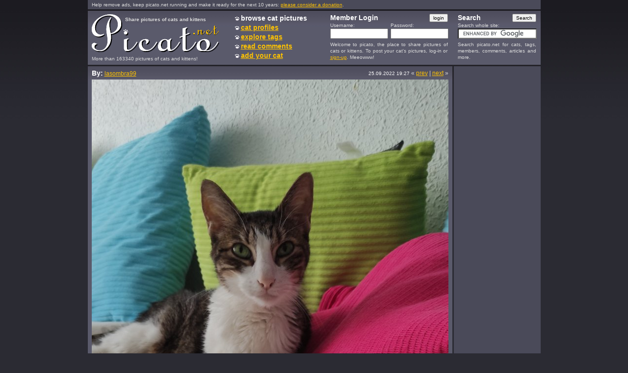

--- FILE ---
content_type: text/html; charset=utf-8
request_url: https://www.picato.net/browse/zoom/194471/61
body_size: 3099
content:


<!DOCTYPE html PUBLIC "-//W3C//DTD XHTML 1.0 Transitional//EN" "http://www.w3.org/TR/xhtml1/DTD/xhtml1-transitional.dtd">
<html xmlns="http://www.w3.org/1999/xhtml" >
<head>
<title>Picato.net - Share pictures of your cat or kitten</title>
<meta property="og:title" content="cat picture 194471 by lasombra99" />
<meta property="og:type" content="article" />
<meta property="og:image" content="http://www.picato.net/uploads/194471z.jpg" />
<meta property="og:url" content="http://www.picato.net/browse/zoom/194471/0" />
<meta property="og:site_name" content="Picato.net - Share pictures of your cat or kitten" />
<meta property="fb:admins" content="1132710351"/>
<link rel="stylesheet" href="/static/p.css?v2_2" type="text/css" />
<link rel="shortcut icon" href="/static/favicon.ico" />
<script type="text/javascript" src="/static/p.js?v2_2"></script>
<script type="text/javascript">var _gaq = _gaq || []; _gaq.push(['_setAccount', 'UA-442974-1']); _gaq.push(['_trackPageview']); (function () {var ga = document.createElement('script'); ga.type = 'text/javascript'; ga.async = true; ga.src = ('https:' == document.location.protocol ? 'https://ssl' : 'http://www') + '.google-analytics.com/ga.js'; var s = document.getElementsByTagName('script')[0]; s.parentNode.insertBefore(ga, s); })();</script>
</head>
<body>


<div id="L">
<div class="LB dbg nmb nmt s sptb">

Help remove ads, keep picato.net running and make it ready for the next 10 years: <a href="/donate">please consider a donation</a>.

</div>
<div id="H" class="LB">
<div id="LP"><a href="/"><img src="/static/picato.gif" alt="Homepage - Picato pictures of cats" width="260" height="85" /></a><div class="s">More than 163340 pictures of cats and kittens!</div></div>
<div id="TL" class="s bo">Share pictures of cats and kittens</div>
<div id="MN" class="b MNLH">
<img src="/static/c.gif" alt="pawn" /><a class="active" href="/browse">browse cat pictures</a><br />
<img src="/static/c.gif" alt="pawn" /><a class="" href="/profiles">cat profiles</a><br />
<img src="/static/c.gif" alt="pawn" /><a class="" href="/tags">explore tags</a><br />
<img src="/static/c.gif" alt="pawn" /><a class="" href="/comments">read comments</a><br />
<img src="/static/c.gif" alt="pawn" /><a class="" href="/signup/">add your cat</a>
</div>
<div id="LI"><form action="" method="post" id="LF" >
<div class="b">Member Login <div class="LBtn"><input name="login" type="submit" id="login" value="login" class="s" tabindex="3" onclick="return LogIn();" /></div></div>
<div id="UN" class="s">Username:<br /><input name="User" id="User" type="text" tabindex="1" value="" /></div>
<div id="PW" class="s">Password:<br /><input name="Pass" id="Pass" type="password" tabindex="2" /></div>
</form>
<div id="W" class="s">Welcome to picato, the place to share pictures of cats or kittens. To post your cat's pictures, log-in or <a href="/signup">sign-up</a>. Meeowww!</div></div>

<div id="WT">
<form action="/search" id="cse-search-box">
<div>
<div class="b">Search <div class="SBtn"><input type="submit" name="sa" value="Search" class="s" /></div></div>
<div class="s">Search whole site:</div>
<input type="hidden" name="cx" value="partner-pub-6403183999300990:3f6pe7-88lo" />
<input type="hidden" name="cof" value="FORID:10" />
<input type="hidden" name="ie" value="UTF-8" />
<input type="text" name="q" size="20" class="si" />
</div>
</form>
<script type="text/javascript" src="http://www.google.com/coop/cse/brand?form=cse-search-box&amp;lang=en"></script>
<div id="S" class="s">Search picato.net for cats, tags, members, comments, articles and more.</div>
</div>

</div>




<div id="LC">



<div class="LB nmb">
<div class="LBC">

<div class="pb">
<span class="b">By:</span> <a href="/member/lasombra99">lasombra99</a>
<span class="ur pb"><span class="s w">25.09.2022 19:27&nbsp;</span>&#171; <a href="../194472/60">prev</a>&nbsp;|&nbsp;<a href="../194470/62">next</a> &#187;</span>
</div>
<a href="/browse/194471/61"><img src="/uploads/194471z.jpg" alt="Picture of a cat / kitten / feline" width="727" /></a><br />

<span class="hl BoxLH s bo">Cats:</span>
<span id="PictureAnimals"><a href="/cat/3512" class="hl BoxLH s nw">Hiro</a> </span>


<span class="hl BoxLH s bo">Tags:</span>
<span id="PictureTags"><a href="/tag/spanishcats" class="hl BoxLH s nw">spanishcats</a> <a href="/tag/mininos" class="hl BoxLH s nw">mininos</a> <a href="/tag/cute" class="hl BoxLH s nw">cute</a> <a href="/tag/guapo" class="hl BoxLH s nw">guapo</a> </span>
</div>
</div>


<div id="cp2">


<div class="LB hlbg">
<div class="LBC">
<span class="b">Comments on this picture</span>
<span class="b ur"><a href="/" onclick="return MustBeLoggedIn();" id="AddNewCommentLink194471">Add a new comment</a></span>
</div>
</div>

<div class="LB dn" id="NewComment194471">
<div class="LBC">
<textarea class="BTA" id="NewCommentText194471"></textarea><br />
<input type="button" value="submit my comment" onclick="return SubmitComment(194471, 194471)" />
</div>
</div>

<div class="dn">
<div id="NewReportedComment" class="pb">
<div>Please enter a reason why this comment is inappropriate: (optional)</div>
<textarea class="BTAH" id="ReasonComment"></textarea><br />
<input type="button" value="submit my report" id="SubmitReportedComment" /><br />
</div>
</div>

<div id="PictureComments"><div class="LB" id="NoComments">
<div class="LBC">
There are no comments for this picture yet. Be the first to write one!
</div>
</div></div>

<div id="FWL"><a class="ftr s f" href="/about/">about picato</a><a class="ftr s f" href="/about/">contact us</a><a class="ftr s f" href="/legal/">disclaimer</a><a class="ftr s f" href="/help/">help</a><a class="ftr s f" href="/donate">donate</a><a class="ftr fi ftrll s f" href="/static/PicatoRSS.xml"><img src="/static/RSS.gif" alt="Picato RSS Feed" width="14" height="14" /></a></div></div>
<div id="cp3">



<div class="LB nml hlbg">
<div class="LBC">
<img src="/static/c.gif" alt="pawn" /><a href="http://www.facebook.com/sharer.php?u=https%3a%2f%2fwww.picato.net%2fbrowse%2fzoom%2fdefault.aspx%3fcID%3d194471%26mp%3d61" target="_blank" class="b">Share picture with friends</a>
</div>
</div>

<div class="LB nml hlbg">
<div class="LBC">
<img src="/static/c.gif" alt="pawn" /><a href="/" class="b" id="AddNewReportedPictureLink" onclick="return MustBeLoggedIn();">Flag picture as inappropriate</a>
</div>
</div>


<div id="NewReportedPicture" class="dn">
<div class="LB nml">
<div class="LBC">
Please enter a reason: (optional)<br />
<textarea class="sIn STAH" id="Reason"></textarea><br />
<input type="button" value="submit my report" onclick="return SubmitReportedPicture(194471);" />
</div>
</div>
</div>

<div class="LB nml hlbg">
<div class="LBC">
<img src="/static/c.gif" alt="pawn" /><a href="/" class="b" id="AddToFavorites" onclick="return MustBeLoggedIn();" >Add picture to my favorites</a>
</div>
</div>


<div class="LB nml">
<div class="LBC">
<div class="b pb">People who like this picture</div>
<span id="PictureFavorites"></span>
<span id="NoPictureFavorite">There are no members who added this picture to their favorites.</span>
</div>
</div>

</div>
<br class="c"/>
</div>

<div id="cp4">


<div class="LB nml dbg">
<script async src="//pagead2.googlesyndication.com/pagead/js/adsbygoogle.js"></script>
<!-- Right Wide Skyscraper -->
<ins class="adsbygoogle"
     style="display:inline-block;width:160px;height:600px"
     data-ad-client="ca-pub-6403183999300990"
     data-ad-slot="2522545214"></ins>
<script>
(adsbygoogle = window.adsbygoogle || []).push({});
</script>
</div>

</div>




</div>





</body>
</html>

--- FILE ---
content_type: text/html; charset=utf-8
request_url: https://www.google.com/recaptcha/api2/aframe
body_size: 119
content:
<!DOCTYPE HTML><html><head><meta http-equiv="content-type" content="text/html; charset=UTF-8"></head><body><script nonce="WRG2MshyF34p5H9_XuhCvw">/** Anti-fraud and anti-abuse applications only. See google.com/recaptcha */ try{var clients={'sodar':'https://pagead2.googlesyndication.com/pagead/sodar?'};window.addEventListener("message",function(a){try{if(a.source===window.parent){var b=JSON.parse(a.data);var c=clients[b['id']];if(c){var d=document.createElement('img');d.src=c+b['params']+'&rc='+(localStorage.getItem("rc::a")?sessionStorage.getItem("rc::b"):"");window.document.body.appendChild(d);sessionStorage.setItem("rc::e",parseInt(sessionStorage.getItem("rc::e")||0)+1);localStorage.setItem("rc::h",'1768735826916');}}}catch(b){}});window.parent.postMessage("_grecaptcha_ready", "*");}catch(b){}</script></body></html>